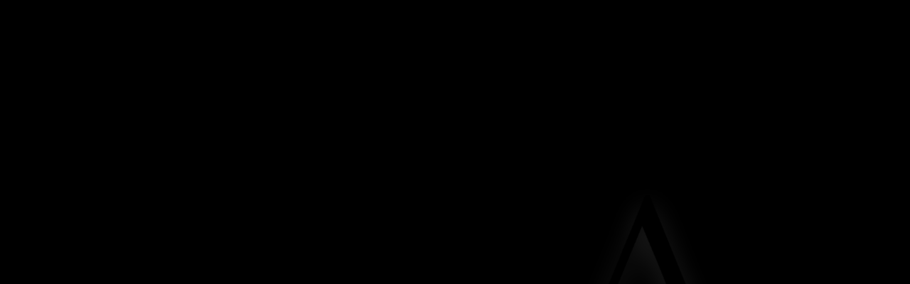

--- FILE ---
content_type: text/html; charset=UTF-8
request_url: https://vida-cp.com/image1/
body_size: 14044
content:
<!doctype html>
<html lang="ja-JP">
<head>
  <meta charset="UTF-8">
  <meta http-equiv="X-UA-Compatible" content="IE=edge,chrome=1">
  <meta http-equiv="imagetoolbar" content="no">
  <meta name="viewport" content="width=device-width,initial-scale=1.0,user-scalable=0">
  <meta name="format-detection" content="telephone=no">
<!--   <link href="https://fonts.googleapis.com/css?family=Cormorant+Infant" rel="stylesheet"> -->
<!--   <link href="https://fonts.google.com/?selection.family=Playfair+Display=swap" rel="stylesheet"> -->
<!--   <link href="https://fonts.googleapis.com/css?family=Noto+Sans+JP&display=swap" rel="stylesheet"> -->
<!--   <link href="https://fonts.googleapis.com/css?family=Montserrat&display=swap" rel="stylesheet"> -->
  <link rel="stylesheet" href="https://vida-cp.com/wp-content/themes/vida/assets/css/fontello.css">
  <link rel="stylesheet" href="https://vida-cp.com/wp-content/themes/vida/assets/css/reset.css">
  <link rel="stylesheet" href="https://vida-cp.com/wp-content/themes/vida/assets/css/common.css">
  <link rel="stylesheet" href="https://vida-cp.com/wp-content/themes/vida/assets/css/content.css">
  <style>
    .s-visual ._tlt,.s-visual ._tlt span,.p-title,.p-company_tlt,.p-work_filter .filter_txt,.p-company_ceo .ceo_name, .c-tlt01 h2 span, .f-menu a, .f-copyright a, .f-copyright p, .s-menu--content ._nav a,.p-work_filter .filter_inner .filter_sortBtn {
      font-family: 'Montserrat', sans-serif !important;
    }
  </style>
  <!--[if lt IE 9]><script src="https://cdnjs.cloudflare.com/ajax/libs/html5shiv/3.7.2/html5shiv.min.js"></script><script src="https://cdnjs.cloudflare.com/ajax/libs/respond.js/1.4.2/respond.min.js"></script><![endif]-->
  <script type="application/json" id="app-router">{}</script>
	  <script type="application/json" id="distortionScreen-urls">
    { 
      "backScreenImgUrls":[ 
          "https://vida-cp.com/wp-content/themes/vida/assets/img/top/intro02.png",
          "https://vida-cp.com/wp-content/themes/vida/assets/img/top/intro02.png",
          "https://vida-cp.com/wp-content/themes/vida/assets/img/top/intro02.png",
          "https://vida-cp.com/wp-content/themes/vida/assets/img/top/intro02.png"
      ],
      "cellImgUrls":[]
    }
  </script>
	  <script src="https://vida-cp.com/wp-content/themes/vida/assets/js/vendors.js"></script>
  <script src="https://vida-cp.com/wp-content/themes/vida/assets/js/translate.js"></script>
	<script src="https://vida-cp.com/wp-content/themes/vida/assets/js/jquery.tiltedpage-scroll.js"></script>
	<script type="text/javascript">
		var loading = sessionStorage.getItem("loading");
		if(loading !== 'true') {
			setTimeout(function() {
				var headID = document.getElementsByTagName("head")[0];         
				var newScript = document.createElement('script');
				newScript.type = 'text/javascript';
				newScript.src = 'https://vida-cp.com/wp-content/themes/vida/assets/js/main.js';
				headID.appendChild(newScript);
			}, 5000);
		} else {
			var headID = document.getElementsByTagName("head")[0]; 
			var newScript = document.createElement('script');
			newScript.type = 'text/javascript';
			newScript.src = 'https://vida-cp.com/wp-content/themes/vida/assets/js/main.js';
			headID.appendChild(newScript);
		}
  </script>
  <script src="https://vida-cp.com/wp-content/themes/vida/assets/js/parallax.js"></script>
  <script type="text/javascript">
    $(document).ready(function(){
			function msieversion() {

				var ua = window.navigator.userAgent;
				var msie = ua.indexOf("MSIE ");

				if (msie > 0 || !!navigator.userAgent.match(/Trident.*rv\:11\./))  // If Internet Explorer, return version number
				{
					setTimeout(function(){
							$(".open-loading").addClass("rm-bg out");
							$("#stage").addClass('rm-bg');
							$('.pointer').find('.pointer__cursor').removeClass('is-active');
							$('.pointer').find('.pointer__cursor').html('');
						}, 5000);
						setTimeout(function(){
							$( ".open-loading" ).fadeOut( "slow", function() {
								// Animation complete.
							});
							$(".s-visual").addClass('is-show').removeClass('is-hide');
							$('.s-visual_inner').addClass('on');
							sessionStorage.setItem("loading", "true");
						}, 7000);
				}
				else  // If another browser, return 0
				{
					var loading = sessionStorage.getItem("loading");
					if(loading !== 'true') {
						setTimeout(function(){
							$(".open-loading").addClass("rm-bg out");
							$("#stage").addClass('rm-bg');
							$('.pointer').find('.pointer__cursor').removeClass('is-active');
							$('.pointer').find('.pointer__cursor').html('');
						}, 5000);
						setTimeout(function(){
							$( ".open-loading" ).fadeOut( "slow", function() {
								// Animation complete.
							});
							$(".s-visual").addClass('is-show').removeClass('is-hide');
							$('.s-visual_inner').addClass('on');
							sessionStorage.setItem("loading", "true");
						}, 7000);
					} else {
						$( ".open-loading" ).hide();
						$("#stage").addClass('rm-bg');
						$(".s-visual").addClass('is-show').removeClass('is-hide');
							$('.s-visual_inner').addClass('on');
					}
				}

				return false;
			}
		 	msieversion();
			
			setTimeout(function(){
				$('.pointer').find('.pointer__cursor').removeClass('is-active');
				$('.pointer').find('.pointer__cursor').html('');
			}, 5000);
      $(".s-translate").tiltedpage_scroll({
        angle: 20
      });
			if( /Android|webOS|iPhone|iPad|iPod|BlackBerry|IEMobile|Opera Mini/i.test(navigator.userAgent) ) {
				$(".s-menu--button").on('click', function() {
					$('html').toggleClass('menu-open');
				});
			} else {
				$(".s-menu--button").mouseenter(function(event) {
					$('html').addClass("menu-open");
				});
				$('.s-menu--content').mouseleave(function(){
					$('html').removeClass("menu-open");
				});
				$(".s-menu--button").on('click', function() {
					$('html').removeClass('menu-open');
				});
			}
    })
	</script>
	<title>image1 | VIDA</title>

		<!-- All in One SEO 4.5.2.1 - aioseo.com -->
		<meta name="robots" content="max-image-preview:large" />
		<link rel="canonical" href="https://vida-cp.com/image1/" />
		<meta name="generator" content="All in One SEO (AIOSEO) 4.5.2.1" />

		<!-- Google tag (gtag.js) -->
<script async src="https://www.googletagmanager.com/gtag/js?id=G-PS0EJ58LTE"></script>
<script>
  window.dataLayer = window.dataLayer || [];
  function gtag(){dataLayer.push(arguments);}
  gtag('js', new Date());

  gtag('config', 'G-PS0EJ58LTE');
</script>
		<meta property="og:locale" content="ja_JP" />
		<meta property="og:site_name" content="株式会社VIDA Corporation" />
		<meta property="og:type" content="article" />
		<meta property="og:title" content="image1 | VIDA" />
		<meta property="og:url" content="https://vida-cp.com/image1/" />
		<meta property="og:image" content="https://vida-cp.com/wp-content/uploads/2020/02/ogp.png" />
		<meta property="og:image:secure_url" content="https://vida-cp.com/wp-content/uploads/2020/02/ogp.png" />
		<meta property="og:image:width" content="1200" />
		<meta property="og:image:height" content="630" />
		<meta property="article:published_time" content="2023-03-02T11:13:05+00:00" />
		<meta property="article:modified_time" content="2023-03-02T11:13:05+00:00" />
		<meta name="twitter:card" content="summary_large_image" />
		<meta name="twitter:title" content="image1 | VIDA" />
		<meta name="twitter:image" content="https://vida-cp.com/wp-content/uploads/2020/02/ogp.png" />
		<script type="application/ld+json" class="aioseo-schema">
			{"@context":"https:\/\/schema.org","@graph":[{"@type":"BreadcrumbList","@id":"https:\/\/vida-cp.com\/image1\/#breadcrumblist","itemListElement":[{"@type":"ListItem","@id":"https:\/\/vida-cp.com\/#listItem","position":1,"name":"\u5bb6","item":"https:\/\/vida-cp.com\/","nextItem":"https:\/\/vida-cp.com\/image1\/#listItem"},{"@type":"ListItem","@id":"https:\/\/vida-cp.com\/image1\/#listItem","position":2,"name":"image1","previousItem":"https:\/\/vida-cp.com\/#listItem"}]},{"@type":"ItemPage","@id":"https:\/\/vida-cp.com\/image1\/#itempage","url":"https:\/\/vida-cp.com\/image1\/","name":"image1 | VIDA","inLanguage":"ja","isPartOf":{"@id":"https:\/\/vida-cp.com\/#website"},"breadcrumb":{"@id":"https:\/\/vida-cp.com\/image1\/#breadcrumblist"},"author":{"@id":"https:\/\/vida-cp.com\/author\/vidatest\/#author"},"creator":{"@id":"https:\/\/vida-cp.com\/author\/vidatest\/#author"},"datePublished":"2023-03-02T11:13:05+09:00","dateModified":"2023-03-02T11:13:05+09:00"},{"@type":"Organization","@id":"https:\/\/vida-cp.com\/#organization","name":"VIDA","url":"https:\/\/vida-cp.com\/"},{"@type":"Person","@id":"https:\/\/vida-cp.com\/author\/vidatest\/#author","url":"https:\/\/vida-cp.com\/author\/vidatest\/","name":"vidatest","image":{"@type":"ImageObject","@id":"https:\/\/vida-cp.com\/image1\/#authorImage","url":"https:\/\/secure.gravatar.com\/avatar\/c82385e1eb8918a4ba548124e4910650?s=96&d=mm&r=g","width":96,"height":96,"caption":"vidatest"}},{"@type":"WebSite","@id":"https:\/\/vida-cp.com\/#website","url":"https:\/\/vida-cp.com\/","name":"VIDA","inLanguage":"ja","publisher":{"@id":"https:\/\/vida-cp.com\/#organization"}}]}
		</script>
		<!-- All in One SEO -->

<link rel="alternate" type="application/rss+xml" title="VIDA &raquo; フィード" href="https://vida-cp.com/feed/" />
<link rel="alternate" type="application/rss+xml" title="VIDA &raquo; コメントフィード" href="https://vida-cp.com/comments/feed/" />
<link rel="alternate" type="application/rss+xml" title="VIDA &raquo; image1 のコメントのフィード" href="https://vida-cp.com/feed/?attachment_id=689" />
<script type="text/javascript">
/* <![CDATA[ */
window._wpemojiSettings = {"baseUrl":"https:\/\/s.w.org\/images\/core\/emoji\/14.0.0\/72x72\/","ext":".png","svgUrl":"https:\/\/s.w.org\/images\/core\/emoji\/14.0.0\/svg\/","svgExt":".svg","source":{"concatemoji":"https:\/\/vida-cp.com\/wp-includes\/js\/wp-emoji-release.min.js?ver=6.4.7"}};
/*! This file is auto-generated */
!function(i,n){var o,s,e;function c(e){try{var t={supportTests:e,timestamp:(new Date).valueOf()};sessionStorage.setItem(o,JSON.stringify(t))}catch(e){}}function p(e,t,n){e.clearRect(0,0,e.canvas.width,e.canvas.height),e.fillText(t,0,0);var t=new Uint32Array(e.getImageData(0,0,e.canvas.width,e.canvas.height).data),r=(e.clearRect(0,0,e.canvas.width,e.canvas.height),e.fillText(n,0,0),new Uint32Array(e.getImageData(0,0,e.canvas.width,e.canvas.height).data));return t.every(function(e,t){return e===r[t]})}function u(e,t,n){switch(t){case"flag":return n(e,"\ud83c\udff3\ufe0f\u200d\u26a7\ufe0f","\ud83c\udff3\ufe0f\u200b\u26a7\ufe0f")?!1:!n(e,"\ud83c\uddfa\ud83c\uddf3","\ud83c\uddfa\u200b\ud83c\uddf3")&&!n(e,"\ud83c\udff4\udb40\udc67\udb40\udc62\udb40\udc65\udb40\udc6e\udb40\udc67\udb40\udc7f","\ud83c\udff4\u200b\udb40\udc67\u200b\udb40\udc62\u200b\udb40\udc65\u200b\udb40\udc6e\u200b\udb40\udc67\u200b\udb40\udc7f");case"emoji":return!n(e,"\ud83e\udef1\ud83c\udffb\u200d\ud83e\udef2\ud83c\udfff","\ud83e\udef1\ud83c\udffb\u200b\ud83e\udef2\ud83c\udfff")}return!1}function f(e,t,n){var r="undefined"!=typeof WorkerGlobalScope&&self instanceof WorkerGlobalScope?new OffscreenCanvas(300,150):i.createElement("canvas"),a=r.getContext("2d",{willReadFrequently:!0}),o=(a.textBaseline="top",a.font="600 32px Arial",{});return e.forEach(function(e){o[e]=t(a,e,n)}),o}function t(e){var t=i.createElement("script");t.src=e,t.defer=!0,i.head.appendChild(t)}"undefined"!=typeof Promise&&(o="wpEmojiSettingsSupports",s=["flag","emoji"],n.supports={everything:!0,everythingExceptFlag:!0},e=new Promise(function(e){i.addEventListener("DOMContentLoaded",e,{once:!0})}),new Promise(function(t){var n=function(){try{var e=JSON.parse(sessionStorage.getItem(o));if("object"==typeof e&&"number"==typeof e.timestamp&&(new Date).valueOf()<e.timestamp+604800&&"object"==typeof e.supportTests)return e.supportTests}catch(e){}return null}();if(!n){if("undefined"!=typeof Worker&&"undefined"!=typeof OffscreenCanvas&&"undefined"!=typeof URL&&URL.createObjectURL&&"undefined"!=typeof Blob)try{var e="postMessage("+f.toString()+"("+[JSON.stringify(s),u.toString(),p.toString()].join(",")+"));",r=new Blob([e],{type:"text/javascript"}),a=new Worker(URL.createObjectURL(r),{name:"wpTestEmojiSupports"});return void(a.onmessage=function(e){c(n=e.data),a.terminate(),t(n)})}catch(e){}c(n=f(s,u,p))}t(n)}).then(function(e){for(var t in e)n.supports[t]=e[t],n.supports.everything=n.supports.everything&&n.supports[t],"flag"!==t&&(n.supports.everythingExceptFlag=n.supports.everythingExceptFlag&&n.supports[t]);n.supports.everythingExceptFlag=n.supports.everythingExceptFlag&&!n.supports.flag,n.DOMReady=!1,n.readyCallback=function(){n.DOMReady=!0}}).then(function(){return e}).then(function(){var e;n.supports.everything||(n.readyCallback(),(e=n.source||{}).concatemoji?t(e.concatemoji):e.wpemoji&&e.twemoji&&(t(e.twemoji),t(e.wpemoji)))}))}((window,document),window._wpemojiSettings);
/* ]]> */
</script>
<style id='wp-emoji-styles-inline-css' type='text/css'>

	img.wp-smiley, img.emoji {
		display: inline !important;
		border: none !important;
		box-shadow: none !important;
		height: 1em !important;
		width: 1em !important;
		margin: 0 0.07em !important;
		vertical-align: -0.1em !important;
		background: none !important;
		padding: 0 !important;
	}
</style>
<link rel='stylesheet' id='wp-block-library-css' href='https://vida-cp.com/wp-includes/css/dist/block-library/style.min.css?ver=6.4.7' type='text/css' media='all' />
<style id='classic-theme-styles-inline-css' type='text/css'>
/*! This file is auto-generated */
.wp-block-button__link{color:#fff;background-color:#32373c;border-radius:9999px;box-shadow:none;text-decoration:none;padding:calc(.667em + 2px) calc(1.333em + 2px);font-size:1.125em}.wp-block-file__button{background:#32373c;color:#fff;text-decoration:none}
</style>
<style id='global-styles-inline-css' type='text/css'>
body{--wp--preset--color--black: #000000;--wp--preset--color--cyan-bluish-gray: #abb8c3;--wp--preset--color--white: #ffffff;--wp--preset--color--pale-pink: #f78da7;--wp--preset--color--vivid-red: #cf2e2e;--wp--preset--color--luminous-vivid-orange: #ff6900;--wp--preset--color--luminous-vivid-amber: #fcb900;--wp--preset--color--light-green-cyan: #7bdcb5;--wp--preset--color--vivid-green-cyan: #00d084;--wp--preset--color--pale-cyan-blue: #8ed1fc;--wp--preset--color--vivid-cyan-blue: #0693e3;--wp--preset--color--vivid-purple: #9b51e0;--wp--preset--gradient--vivid-cyan-blue-to-vivid-purple: linear-gradient(135deg,rgba(6,147,227,1) 0%,rgb(155,81,224) 100%);--wp--preset--gradient--light-green-cyan-to-vivid-green-cyan: linear-gradient(135deg,rgb(122,220,180) 0%,rgb(0,208,130) 100%);--wp--preset--gradient--luminous-vivid-amber-to-luminous-vivid-orange: linear-gradient(135deg,rgba(252,185,0,1) 0%,rgba(255,105,0,1) 100%);--wp--preset--gradient--luminous-vivid-orange-to-vivid-red: linear-gradient(135deg,rgba(255,105,0,1) 0%,rgb(207,46,46) 100%);--wp--preset--gradient--very-light-gray-to-cyan-bluish-gray: linear-gradient(135deg,rgb(238,238,238) 0%,rgb(169,184,195) 100%);--wp--preset--gradient--cool-to-warm-spectrum: linear-gradient(135deg,rgb(74,234,220) 0%,rgb(151,120,209) 20%,rgb(207,42,186) 40%,rgb(238,44,130) 60%,rgb(251,105,98) 80%,rgb(254,248,76) 100%);--wp--preset--gradient--blush-light-purple: linear-gradient(135deg,rgb(255,206,236) 0%,rgb(152,150,240) 100%);--wp--preset--gradient--blush-bordeaux: linear-gradient(135deg,rgb(254,205,165) 0%,rgb(254,45,45) 50%,rgb(107,0,62) 100%);--wp--preset--gradient--luminous-dusk: linear-gradient(135deg,rgb(255,203,112) 0%,rgb(199,81,192) 50%,rgb(65,88,208) 100%);--wp--preset--gradient--pale-ocean: linear-gradient(135deg,rgb(255,245,203) 0%,rgb(182,227,212) 50%,rgb(51,167,181) 100%);--wp--preset--gradient--electric-grass: linear-gradient(135deg,rgb(202,248,128) 0%,rgb(113,206,126) 100%);--wp--preset--gradient--midnight: linear-gradient(135deg,rgb(2,3,129) 0%,rgb(40,116,252) 100%);--wp--preset--font-size--small: 13px;--wp--preset--font-size--medium: 20px;--wp--preset--font-size--large: 36px;--wp--preset--font-size--x-large: 42px;--wp--preset--spacing--20: 0.44rem;--wp--preset--spacing--30: 0.67rem;--wp--preset--spacing--40: 1rem;--wp--preset--spacing--50: 1.5rem;--wp--preset--spacing--60: 2.25rem;--wp--preset--spacing--70: 3.38rem;--wp--preset--spacing--80: 5.06rem;--wp--preset--shadow--natural: 6px 6px 9px rgba(0, 0, 0, 0.2);--wp--preset--shadow--deep: 12px 12px 50px rgba(0, 0, 0, 0.4);--wp--preset--shadow--sharp: 6px 6px 0px rgba(0, 0, 0, 0.2);--wp--preset--shadow--outlined: 6px 6px 0px -3px rgba(255, 255, 255, 1), 6px 6px rgba(0, 0, 0, 1);--wp--preset--shadow--crisp: 6px 6px 0px rgba(0, 0, 0, 1);}:where(.is-layout-flex){gap: 0.5em;}:where(.is-layout-grid){gap: 0.5em;}body .is-layout-flow > .alignleft{float: left;margin-inline-start: 0;margin-inline-end: 2em;}body .is-layout-flow > .alignright{float: right;margin-inline-start: 2em;margin-inline-end: 0;}body .is-layout-flow > .aligncenter{margin-left: auto !important;margin-right: auto !important;}body .is-layout-constrained > .alignleft{float: left;margin-inline-start: 0;margin-inline-end: 2em;}body .is-layout-constrained > .alignright{float: right;margin-inline-start: 2em;margin-inline-end: 0;}body .is-layout-constrained > .aligncenter{margin-left: auto !important;margin-right: auto !important;}body .is-layout-constrained > :where(:not(.alignleft):not(.alignright):not(.alignfull)){max-width: var(--wp--style--global--content-size);margin-left: auto !important;margin-right: auto !important;}body .is-layout-constrained > .alignwide{max-width: var(--wp--style--global--wide-size);}body .is-layout-flex{display: flex;}body .is-layout-flex{flex-wrap: wrap;align-items: center;}body .is-layout-flex > *{margin: 0;}body .is-layout-grid{display: grid;}body .is-layout-grid > *{margin: 0;}:where(.wp-block-columns.is-layout-flex){gap: 2em;}:where(.wp-block-columns.is-layout-grid){gap: 2em;}:where(.wp-block-post-template.is-layout-flex){gap: 1.25em;}:where(.wp-block-post-template.is-layout-grid){gap: 1.25em;}.has-black-color{color: var(--wp--preset--color--black) !important;}.has-cyan-bluish-gray-color{color: var(--wp--preset--color--cyan-bluish-gray) !important;}.has-white-color{color: var(--wp--preset--color--white) !important;}.has-pale-pink-color{color: var(--wp--preset--color--pale-pink) !important;}.has-vivid-red-color{color: var(--wp--preset--color--vivid-red) !important;}.has-luminous-vivid-orange-color{color: var(--wp--preset--color--luminous-vivid-orange) !important;}.has-luminous-vivid-amber-color{color: var(--wp--preset--color--luminous-vivid-amber) !important;}.has-light-green-cyan-color{color: var(--wp--preset--color--light-green-cyan) !important;}.has-vivid-green-cyan-color{color: var(--wp--preset--color--vivid-green-cyan) !important;}.has-pale-cyan-blue-color{color: var(--wp--preset--color--pale-cyan-blue) !important;}.has-vivid-cyan-blue-color{color: var(--wp--preset--color--vivid-cyan-blue) !important;}.has-vivid-purple-color{color: var(--wp--preset--color--vivid-purple) !important;}.has-black-background-color{background-color: var(--wp--preset--color--black) !important;}.has-cyan-bluish-gray-background-color{background-color: var(--wp--preset--color--cyan-bluish-gray) !important;}.has-white-background-color{background-color: var(--wp--preset--color--white) !important;}.has-pale-pink-background-color{background-color: var(--wp--preset--color--pale-pink) !important;}.has-vivid-red-background-color{background-color: var(--wp--preset--color--vivid-red) !important;}.has-luminous-vivid-orange-background-color{background-color: var(--wp--preset--color--luminous-vivid-orange) !important;}.has-luminous-vivid-amber-background-color{background-color: var(--wp--preset--color--luminous-vivid-amber) !important;}.has-light-green-cyan-background-color{background-color: var(--wp--preset--color--light-green-cyan) !important;}.has-vivid-green-cyan-background-color{background-color: var(--wp--preset--color--vivid-green-cyan) !important;}.has-pale-cyan-blue-background-color{background-color: var(--wp--preset--color--pale-cyan-blue) !important;}.has-vivid-cyan-blue-background-color{background-color: var(--wp--preset--color--vivid-cyan-blue) !important;}.has-vivid-purple-background-color{background-color: var(--wp--preset--color--vivid-purple) !important;}.has-black-border-color{border-color: var(--wp--preset--color--black) !important;}.has-cyan-bluish-gray-border-color{border-color: var(--wp--preset--color--cyan-bluish-gray) !important;}.has-white-border-color{border-color: var(--wp--preset--color--white) !important;}.has-pale-pink-border-color{border-color: var(--wp--preset--color--pale-pink) !important;}.has-vivid-red-border-color{border-color: var(--wp--preset--color--vivid-red) !important;}.has-luminous-vivid-orange-border-color{border-color: var(--wp--preset--color--luminous-vivid-orange) !important;}.has-luminous-vivid-amber-border-color{border-color: var(--wp--preset--color--luminous-vivid-amber) !important;}.has-light-green-cyan-border-color{border-color: var(--wp--preset--color--light-green-cyan) !important;}.has-vivid-green-cyan-border-color{border-color: var(--wp--preset--color--vivid-green-cyan) !important;}.has-pale-cyan-blue-border-color{border-color: var(--wp--preset--color--pale-cyan-blue) !important;}.has-vivid-cyan-blue-border-color{border-color: var(--wp--preset--color--vivid-cyan-blue) !important;}.has-vivid-purple-border-color{border-color: var(--wp--preset--color--vivid-purple) !important;}.has-vivid-cyan-blue-to-vivid-purple-gradient-background{background: var(--wp--preset--gradient--vivid-cyan-blue-to-vivid-purple) !important;}.has-light-green-cyan-to-vivid-green-cyan-gradient-background{background: var(--wp--preset--gradient--light-green-cyan-to-vivid-green-cyan) !important;}.has-luminous-vivid-amber-to-luminous-vivid-orange-gradient-background{background: var(--wp--preset--gradient--luminous-vivid-amber-to-luminous-vivid-orange) !important;}.has-luminous-vivid-orange-to-vivid-red-gradient-background{background: var(--wp--preset--gradient--luminous-vivid-orange-to-vivid-red) !important;}.has-very-light-gray-to-cyan-bluish-gray-gradient-background{background: var(--wp--preset--gradient--very-light-gray-to-cyan-bluish-gray) !important;}.has-cool-to-warm-spectrum-gradient-background{background: var(--wp--preset--gradient--cool-to-warm-spectrum) !important;}.has-blush-light-purple-gradient-background{background: var(--wp--preset--gradient--blush-light-purple) !important;}.has-blush-bordeaux-gradient-background{background: var(--wp--preset--gradient--blush-bordeaux) !important;}.has-luminous-dusk-gradient-background{background: var(--wp--preset--gradient--luminous-dusk) !important;}.has-pale-ocean-gradient-background{background: var(--wp--preset--gradient--pale-ocean) !important;}.has-electric-grass-gradient-background{background: var(--wp--preset--gradient--electric-grass) !important;}.has-midnight-gradient-background{background: var(--wp--preset--gradient--midnight) !important;}.has-small-font-size{font-size: var(--wp--preset--font-size--small) !important;}.has-medium-font-size{font-size: var(--wp--preset--font-size--medium) !important;}.has-large-font-size{font-size: var(--wp--preset--font-size--large) !important;}.has-x-large-font-size{font-size: var(--wp--preset--font-size--x-large) !important;}
.wp-block-navigation a:where(:not(.wp-element-button)){color: inherit;}
:where(.wp-block-post-template.is-layout-flex){gap: 1.25em;}:where(.wp-block-post-template.is-layout-grid){gap: 1.25em;}
:where(.wp-block-columns.is-layout-flex){gap: 2em;}:where(.wp-block-columns.is-layout-grid){gap: 2em;}
.wp-block-pullquote{font-size: 1.5em;line-height: 1.6;}
</style>
<script type="text/javascript" src="https://vida-cp.com/wp-includes/js/jquery/jquery.min.js?ver=3.7.1" id="jquery-core-js"></script>
<script type="text/javascript" src="https://vida-cp.com/wp-includes/js/jquery/jquery-migrate.min.js?ver=3.4.1" id="jquery-migrate-js"></script>
<script type="text/javascript" id="my_loadmore-js-extra">
/* <![CDATA[ */
var misha_loadmore_params = {"ajaxurl":"https:\/\/vida-cp.com\/wp-admin\/admin-ajax.php","posts":"{\"page\":0,\"pagename\":\"image1\",\"error\":\"\",\"m\":\"\",\"p\":689,\"post_parent\":\"\",\"subpost\":\"\",\"subpost_id\":\"\",\"attachment\":\"\",\"attachment_id\":689,\"name\":\"image1\",\"page_id\":0,\"second\":\"\",\"minute\":\"\",\"hour\":\"\",\"day\":0,\"monthnum\":0,\"year\":0,\"w\":0,\"category_name\":\"\",\"tag\":\"\",\"cat\":\"\",\"tag_id\":\"\",\"author\":\"\",\"author_name\":\"\",\"feed\":\"\",\"tb\":\"\",\"paged\":0,\"meta_key\":\"\",\"meta_value\":\"\",\"preview\":\"\",\"s\":\"\",\"sentence\":\"\",\"title\":\"\",\"fields\":\"\",\"menu_order\":\"\",\"embed\":\"\",\"category__in\":[],\"category__not_in\":[],\"category__and\":[],\"post__in\":[],\"post__not_in\":[],\"post_name__in\":[],\"tag__in\":[],\"tag__not_in\":[],\"tag__and\":[],\"tag_slug__in\":[],\"tag_slug__and\":[],\"post_parent__in\":[],\"post_parent__not_in\":[],\"author__in\":[],\"author__not_in\":[],\"search_columns\":[],\"ignore_sticky_posts\":false,\"suppress_filters\":false,\"cache_results\":true,\"update_post_term_cache\":true,\"update_menu_item_cache\":false,\"lazy_load_term_meta\":true,\"update_post_meta_cache\":true,\"post_type\":\"attachment\",\"posts_per_page\":9,\"nopaging\":false,\"comments_per_page\":\"50\",\"no_found_rows\":false,\"order\":\"DESC\"}","current_page":"1","max_page":"0"};
/* ]]> */
</script>
<script type="text/javascript" src="https://vida-cp.com/wp-content/themes/vida/assets/js/loadmore.js?ver=6.4.7" id="my_loadmore-js"></script>
<link rel="https://api.w.org/" href="https://vida-cp.com/wp-json/" /><link rel="alternate" type="application/json" href="https://vida-cp.com/wp-json/wp/v2/media/689" /><link rel="EditURI" type="application/rsd+xml" title="RSD" href="https://vida-cp.com/xmlrpc.php?rsd" />
<meta name="generator" content="WordPress 6.4.7" />
<link rel='shortlink' href='https://vida-cp.com/?p=689' />
<link rel="alternate" type="application/json+oembed" href="https://vida-cp.com/wp-json/oembed/1.0/embed?url=https%3A%2F%2Fvida-cp.com%2Fimage1%2F" />
<link rel="alternate" type="text/xml+oembed" href="https://vida-cp.com/wp-json/oembed/1.0/embed?url=https%3A%2F%2Fvida-cp.com%2Fimage1%2F&#038;format=xml" />
<link rel="icon" href="https://vida-cp.com/wp-content/uploads/2020/02/cropped-favicon-1-32x32.png" sizes="32x32" />
<link rel="icon" href="https://vida-cp.com/wp-content/uploads/2020/02/cropped-favicon-1-192x192.png" sizes="192x192" />
<link rel="apple-touch-icon" href="https://vida-cp.com/wp-content/uploads/2020/02/cropped-favicon-1-180x180.png" />
<meta name="msapplication-TileImage" content="https://vida-cp.com/wp-content/uploads/2020/02/cropped-favicon-1-270x270.png" />
</head>

<body data-rsssl=1>
	<script type="text/javascript">
		$(document).ready(function(){
			var i,j,translate_api,s_htmlJa,pageId_old,pageId_new,list_Jacontent,list_Encontent,check_click,check_language,get_list_Jacontent,get_list_Encontent;
			pageId_old = "";
			translate_api = document.getElementsByClassName("translate-api");
			list_Jacontent = new Array();
			list_Encontent = new Array();
			check_click = 0;
			check_language = sessionStorage.getItem("check_language");

			var checkContact = function(){
				if(window.location.pathname.replaceAll('/', '') == "contact"){
					if(sessionStorage.getItem('check_language') == "en"){
						console.log(1);
			            $('.c-form--ja').hide();
						$('.c-form--en').show();
					}else{
						console.log(2);
						$('.c-form--ja').show();
						$('.c-form--en').hide();
					}
				}
			}

			$( "#translate_en" ).click(function() {
				$(".translate-fixed01").html( "Design business and create HAPPY for each customer");
				pageId_new = $(".page-content").attr('id');
				if(sessionStorage.list_Encontent){
					console.log("Data from sessionStorage !")
					get_list_Encontent = JSON.parse(sessionStorage.getItem("list_Encontent"));
					for(j = 0; j < translate_api.length; j++) {
	              		translate_api[j].innerHTML = get_list_Encontent[j];
	              	}
	              	sessionStorage.setItem("check_language","en");
	              	checkContact();
				}else{
					console.log("Data from Google Translate !")
					if(pageId_new == "works" && list_Encontent.length > 0 && translate_api.length != list_Encontent.length && check_click > 0) {
						for(j = 0; j < list_Encontent.length; j++) {
			              	translate_api[j].innerHTML = list_Jacontent[j];
			            }
			            list_Jacontent = new Array();
						list_Encontent = new Array();
			            setTimeout(function(){
			            	for (i = 0; i < translate_api.length ;i++) {
								s_htmlJa = translate_api[i].innerHTML;
							  	list_Jacontent.push(s_htmlJa);
							}
							$.ajax({
					            type: "POST",
					            url: "https://vida-cp.com/wp-content/themes/vida/translateApi.php",
					            data: {
					              	list_Jacontent: list_Jacontent,
					            },
					            success: function (data) {
					              	list_Encontent = data.split('|');
					              	for(j = 0; j < translate_api.length; j++) {
					              		translate_api[j].innerHTML = list_Encontent[j];
					              	}
					              	pageId_old = pageId_new;
					              	window.sessionStorage.setItem("list_Encontent", JSON.stringify(list_Encontent));
					              	window.sessionStorage.setItem("list_Jacontent", JSON.stringify(list_Jacontent));
					            }
					        })
			            }, 5000);
					}else{
						if(pageId_new == "works") {
							check_click++;
						}else{
							check_click = 0;
						}
						list_Jacontent = new Array();
						list_Encontent = new Array();
						for (i = 0; i < translate_api.length ;i++) {
							s_htmlJa = translate_api[i].innerHTML;
						  	list_Jacontent.push(s_htmlJa);
						}
						$.ajax({
				            type: "POST",
				            url: "https://vida-cp.com/wp-content/themes/vida/translateApi.php",
				            data: {
				              	list_Jacontent: list_Jacontent,
				            },
				            success: function (data) {
				              	list_Encontent = data.split('|');
				              	for(j = 0; j < translate_api.length; j++) {
				              		translate_api[j].innerHTML = list_Encontent[j];
				              	}
				              	pageId_old = pageId_new;
				              	window.sessionStorage.setItem("list_Encontent", JSON.stringify(list_Encontent));
					            window.sessionStorage.setItem("list_Jacontent", JSON.stringify(list_Jacontent));
				            }
				        })
					}
					sessionStorage.setItem("check_language","en");
				}
			});
			$( "#translate_ja" ).click(function() {
				$(".translate-fixed01").html( "ビジネスをデザインし、お客様一人一人のHAPPYを創造する");
				sessionStorage.setItem("check_language","ja");
				console.log("Data from sessionStorage !");
				get_list_Jacontent = JSON.parse(sessionStorage.getItem("list_Jacontent"));
				for(j = 0; j < translate_api.length; j++) {
	              	translate_api[j].innerHTML = get_list_Jacontent[j];
	            }

	            
	            checkContact();
	           
			});
		})
	</script>
	<div class="body-wrap">
	<noscript>
		<div id="noscript_message">Your browser either doesn't support Javascript or you have it turned off. Please enable JavaScript to view this content.</div>
	</noscript>
	<div class="pointer">
		<div class="pointer__cursor"></div>
	</div>
	<div id="stage" class="covered black stage-bg"></div>
	<div id="wrapper">
		<header>
			<div class="s-header_inner">
				<div class="s-translate">
					<div class="s-translate--main">
						<button id="translate_ja">Ja</button>/
						<button id="translate_en">En</button>
					</div>
				</div>
				<div class="s-facebook--button">
					<a href="https://www.facebook.com/permalink.php?story_fbid=2728153523924035&id=502178973188179" target="_blank">
						<img src="https://vida-cp.com/wp-content/themes/vida/assets/img/f_logo.png" alt="">
					</a>
				</div>
				<div class="s-menu">
					<div class="s-menu--button">
						<span class="_bar">
							<span class="_bar-line"></span>
							<span class="_bar-line"></span>
							<span class="_bar-line"></span>
						</span>
					</div>
					<div class="s-menu--content">
						<div class="_bg"></div>
						<div class="_nav">
							<ul>
																			<li class="itemsCurrent  "><a href="https://vida-cp.com/">Top</a></li>
																													<li class="itemsCurrent  "><a href="https://vida-cp.com/business/">Space Creative Business</a></li>
																													<li class="itemsCurrent  "><a href="https://vida-cp.com/development-business/">Development Business</a></li>
																													<li class="itemsCurrent  "><a href="https://vida-cp.com/projects/">Projects</a></li>
																													<li class="itemsCurrent  "><a href="https://vida-cp.com/works/">Works</a></li>
																													<li class="itemsCurrent  "><a href="https://vida-cp.com/company/">Company</a></li>
																													<li class="itemsCurrent  "><a href="https://vida-cp.com/news/">News</a></li>
																													<li class="itemsCurrent  "><a href="https://vida-cp.com/contact/">Contact</a></li>
																									</ul>
						</div>
					</div>
				</div>
			</div>
		</header>
		<style>

			.text {
				font-size: 300px;
				color: white;
				display: flex;
			}
			.text span {
				display: flex;
				justify-content: center;
				align-items: center;
				position: relative;
				will-change: transform;
				opacity: 0;
				-webkit-animation: diffuseShadow 2s 2 ease-in;
								animation: diffuseShadow 2s 2 ease-in;
			}

			.text span:nth-child(1) {
				-webkit-animation-delay: 1s;
								animation-delay: 1s;
			}

			.text span:nth-child(2) {
				-webkit-animation-delay: 1.2s;
								animation-delay: 1.2s;
			}

			.text span:nth-child(3) {
				-webkit-animation-delay: 1.4s;
								animation-delay: 1.4s;
			}

			.text span:nth-child(4) {
				-webkit-animation-delay: 1.6s;
								animation-delay: 1.6s;
			}

			@-webkit-keyframes diffuseShadow {
				0%,10% {
					filter: drop-shadow(0 0 0  rgba(255, 255, 255, .2));
					-webkit-transform: translate3d(50px, 0, 0);
									transform: translate3d(50px, 0, 0);
									opacity: 1;
				}
				50% {
					filter: drop-shadow(0 40px 60px rgba(0, 0, 0, 0.8));
					opacity: 1;
				}
				70%,100% {
					filter: drop-shadow(0 0 0 rgba(255, 255, 255, .2));
					-webkit-transform: translate3d(0, 0, 0);
									transform: translate3d(0, 0, 0);
					opacity: 0;
				}
			}

			@keyframes diffuseShadow {
				0%,10% {
					filter: drop-shadow(0 0 0  rgba(255, 255, 255, .2));
					-webkit-transform: translate3d(50px, 0, 0);
									transform: translate3d(50px, 0, 0);
									opacity: 1;
				}
				50% {
					filter: drop-shadow(0 40px 60px rgba(255, 255, 255, 0.8));
					opacity: 1;
				}
				70%,100% {
					filter: drop-shadow(0 0 0 rgba(255, 255, 255, .2));
					-webkit-transform: translate3d(0, 0, 0);
									transform: translate3d(0, 0, 0);
									opacity: 0;
				}
			}
		</style>
		<div class="open-loading">
			<div class="on">
				<div class="logo">
					<div class="text">
						<span class="letter"><img src="https://vida-cp.com/wp-content/themes/vida/assets/img/logo_v_b.png" alt="" height="150"></span>
						<span class="letter"><img src="https://vida-cp.com/wp-content/themes/vida/assets/img/logo_i_b.png" alt="" height="150"></span>
						<span class="letter"><img src="https://vida-cp.com/wp-content/themes/vida/assets/img/logo_d_b.png" alt="" height="150"></span>
						<span class="letter"><img src="https://vida-cp.com/wp-content/themes/vida/assets/img/logo_a_b.png" alt="" height="150"></span>
					</div>
				</div>
			</div>
		</div>
		<div id="contents">  <div id="news" class="page-content page-sub">
    <div class="container">
      <h1 class="p-title">
        News
        <span>お知らせ</span>
      </h1>
      <div id="breadcrumb">
       <div id="breadcrumb">
          				<span property="itemListElement" typeof="ListItem">
		            <a property="item" typeof="WebPage" title="Go to VIDA." href="https://vida-cp.com" class="home">
		              <span property="name">HOME</span>
		            </a>
		            <meta property="position" content="1">
		         </span>/
		        <span property="itemListElement" typeof="ListItem">
		            <a property="item" typeof="WebPage" title="Go to VIDA." href="https://vida-cp.com/news" class="home">
		              <span property="name">News</span>
		            </a>
		            <meta property="position" content="1">
		        </span>/
		         <span property="itemListElement" typeof="ListItem">
		            <a property="item" typeof="WebPage" title="Go to VIDA." href="" class="home">
		              <span property="name" class="translate-api"></span>
		            </a>
		            <meta property="position" content="1">
		        </span>/
		        <span class="post post-page current-item translate-api">image1</span>
			      </div>
      </div>
      <div class="p-news wrap-content">
        <div class="s-news _mb200 active">
          <style>
            .s-news {
              position: relative;
            }
            .s-news ._bg:after {
              content: "";
              background: rgba(125, 125, 125, 0.6);
              width: 200%;
              height: 90%;
              top: 5%;
              left: -50%;
              position: absolute;
              -webkit-transform: rotate(175deg);
              transform: rotate(175deg);
            }
            .s-news ._bg:after {
              height: 410px;
            }
            .s-news ._bg {
              position: absolute;
              width: 0%;
              height: 100%;
              right: -200%;
              pointer-events: none;
              top: 0;
              -webkit-transition: all 1.2s;
              transition: all 1.2s;
            }
            .s-news.active ._bg {
              width: 100%;
              right: 0;
            }
            ._news-detail {
              color: #000;
      			  width: 80%;
      			  margin: 0 auto;
            }
    			  @media only screen and (max-width: 768px){
      				._news-detail {
      					width: 100%;
      				}
    			  }
            ._news-detail h2 {
              font-size: 2.4rem;
              margin-bottom: 30px;
            }
            ._news-detail .date {
              margin-bottom: 20px;
            }
            ._news-detail .entry {
              font-size: 1.8rem
            }
            ._news-detail .entry a {
              font-size: 1.8rem;
              color: #333;
              text-decoration: underline;
            }
          </style>
          <div class="container">
                          <div class="_news-detail">
                <div class="c-box_wht">
    							<h2 class="translate-api">image1</h2>
                  <p class="date">2023-03-02</p>
                  <div class="entry translate-api">
                    <p class="attachment"><a href='https://vida-cp.com/wp-content/uploads/2023/03/image1.png'><img fetchpriority="high" decoding="async" width="300" height="199" src="https://vida-cp.com/wp-content/uploads/2023/03/image1-300x199.png" class="attachment-medium size-medium" alt="" srcset="https://vida-cp.com/wp-content/uploads/2023/03/image1-300x199.png 300w, https://vida-cp.com/wp-content/uploads/2023/03/image1.png 560w" sizes="(max-width: 300px) 100vw, 300px" /></a></p>
                  </div>
                </div>
  						</div>
                        <ul class="pre-next">
                          </ul>
          </div>
        </div>
      </div>
    </div>
  </div>
  <script>
    if (window.performance) {
      // console.info("window.performance works fine on this browser");
    }
    if (performance.navigation.type == 1) {
      document.getElementById("news").setAttribute("id", "biography");
    } else {
      document.getElementById("news").setAttribute("id", "biography");
    }
  </script>
	</div>
	<footer class="s-footer _pdb100">
		<div class="container">
			<div class="s-footer_inner">
				<div class="f-menu  _mb50">
					<ul>
															<li class="itemsCurrent  "><a href="https://vida-cp.com/">Top</a></li>
																							<li class="itemsCurrent  "><a href="https://vida-cp.com/business/">Space Creative Business</a></li>
																							<li class="itemsCurrent  "><a href="https://vida-cp.com/development-business/">Development Business</a></li>
																							<li class="itemsCurrent  "><a href="https://vida-cp.com/projects/">Projects</a></li>
																							<li class="itemsCurrent  "><a href="https://vida-cp.com/news/">News</a></li>
																							<li class="itemsCurrent  "><a href="https://vida-cp.com/works/">Works</a></li>
																							<li class="itemsCurrent  "><a href="https://vida-cp.com/company/">Company</a></li>
																			</ul>
				</div>
				<div class="f-copyright">
					<a href="https://vida-cp.com/privacy">Privacy policy</a>
					<a href="https://vida-cp.com/contact">Contact</a>
					<p>Copyright © 株式会社VIDA Corporation. All Rights Reserved.</p>
				</div>
			</div>
		</div>
	</footer>
	<div id="toTop">
		<span></span>
		Top
	</div>
</div>
<script type="text/javascript">
	var $circle = $('.pointer');

	function moveCircle(e) {
		TweenLite.to($circle, 0.3, {
			x: e.clientX,
			y: e.clientY
		});
	}

	function hoverFunc(e) {
		$circle.find('.pointer__cursor').addClass('is-active');
		$circle.find('.pointer__cursor').html('<span class="txt">View more</span><span class="spin"></span>');
	}

	function openFunc(e) {
		$circle.find('.pointer__cursor').addClass('is-active');
		$circle.find('.pointer__cursor').html('<span class="txt">Open menu</span><span class="spin"></span>');
	}
	function closeMenuFunc(e) {
		$circle.find('.pointer__cursor').addClass('is-active');
		$circle.find('.pointer__cursor').html('<span class="txt">Close menu</span><span class="spin"></span>');
	}
	function closeButtonFunc(e) {
		$circle.find('.pointer__cursor').addClass('is-active');
		$circle.find('.pointer__cursor').html('<span class="txt">Close</span><span class="spin"></span>');
	}
	function prevFunc(e) {
		$circle.find('.pointer__cursor').addClass('is-active');
		$circle.find('.pointer__cursor').html('<span class="txt">Previous</span><span class="spin"></span>');
	}
	function nextFunc(e) {
		$circle.find('.pointer__cursor').addClass('is-active');
		$circle.find('.pointer__cursor').html('<span class="txt">Next</span><span class="spin"></span>');
	}
	function unhoverFunc(e) {
		$circle.find('.pointer__cursor').removeClass('is-active');
		$circle.find('.pointer__cursor').html('');
	}
	$( document ).ready(function() {

		$('._nav li a').on('click', function() {
			$('html').toggleClass('menu-open');
		});
		$("#toTop").on('click', function () {
		   //1 second of animation time
		   //html works for FFX but not Chrome
		   //body works for Chrome but not FFX
		   //This strange selector seems to work universally
		   $("html, body").animate({scrollTop: 0}, 1000);
		});
		if( /Android|webOS|iPhone|iPad|iPod|BlackBerry|IEMobile|Opera Mini/i.test(navigator.userAgent) ) {
		} else {
			$(window).on('mousemove', moveCircle);
			function random(min, max){
				return (Math.random() * (max - min)) + min;
			}
			$(".filterCatList").on('mouseover', '.filterCat', function( event ) {
				hoverFunc();
			}).on('mouseleave', '.filterCat ', function( event ) {
				unhoverFunc();
			});

			$(document).on('mouseover', 'a', function( event ) {
				hoverFunc();
			}).on('mouseleave', 'a', function( event ) {
				unhoverFunc();
			});

			$(".s-work ._slide-items, .filterCatList section, .accessModal-close, ._tab-link button, .s-translate button, .c-form--submit input, #toTop, .filter_sortBtn, .close").on({
				mouseover: function () {
					hoverFunc();
				},
				mouseleave: function () {
					unhoverFunc();
				}
			});
			// $(".s-menu--button").hover(openFunc, unhoverFunc);
			$(".swiper-prev").hover(prevFunc, unhoverFunc);
			$(".swiper-next").hover(nextFunc, unhoverFunc);
			$(".s-menu--button").hover(closeMenuFunc, unhoverFunc);
		}	$(".accessModal-close").hover(closeButtonFunc, unhoverFunc);
	});
	var ua = window.navigator.userAgent;
	var trident = ua.indexOf('Trident/');
	if (trident > 0) {
		$(".body-wrap").scroll(function() {
			if ($(this).scrollTop() > 200) {
				$('#toTop').fadeIn();
			} else {
				$('#toTop').fadeOut();
			}
		});
		jQuery(window).scroll(function(){
		    jQuery('.viewScroll-tlt').each(function(){
		        if( jQuery(window).scrollTop() > (jQuery(this).offset().top - jQuery(window).height())){
		            jQuery(this).addClass('scroll-show');
		        }
		    });
		    jQuery('.viewScroll-txt').each(function(){
		        if( jQuery(window).scrollTop() > (jQuery(this).offset().top - jQuery(window).height())){
		            jQuery(this).addClass('scroll-show');
		        }
		    });
		    jQuery('.viewScroll-img--left').each(function(){
		        if( jQuery(window).scrollTop() > (jQuery(this).offset().top - jQuery(window).height())){
		            jQuery(this).addClass('scroll-show');
		        }
		    });
		    jQuery('.viewScroll-img--right').each(function(){
		        if( jQuery(window).scrollTop() > (jQuery(this).offset().top - jQuery(window).height())){
		            jQuery(this).addClass('scroll-show');
		        }
		    });
		});
	}else{
		$(window).scroll(function() {
			if ($(this).scrollTop() > 200) {
				$('#toTop').fadeIn();
			} else {
				$('#toTop').fadeOut();
			}
		});
		jQuery(window).scroll(function(){
		    jQuery('.viewScroll-tlt').each(function(){
		        if( jQuery(window).scrollTop() > (jQuery(this).offset().top - jQuery(window).height())){
		            jQuery(this).addClass('scroll-show');
		        }
		    });
		    jQuery('.viewScroll-txt').each(function(){
		        if( jQuery(window).scrollTop() > (jQuery(this).offset().top - jQuery(window).height())){
		            jQuery(this).addClass('scroll-show');
		        }
		    });
		    jQuery('.viewScroll-img--left').each(function(){
		        if( jQuery(window).scrollTop() > (jQuery(this).offset().top - jQuery(window).height())){
		            jQuery(this).addClass('scroll-show');
		        }
		    });
		    jQuery('.viewScroll-img--right').each(function(){
		        if( jQuery(window).scrollTop() > (jQuery(this).offset().top - jQuery(window).height())){
		            jQuery(this).addClass('scroll-show');
		        }
		    });
		});
	}
	$(document).on('click', 'a', function(e) {
		$(window).scrollTop(0);
		unhoverFunc();
	});
</script>
<div class="deco-set-dot">
	<div class="deco deco-dot1"><span></span></div>
	<div class="deco deco-dot2"><span></span></div>
	<div class="deco deco-dot3"><span></span></div>
	<div class="deco deco-dot4"><span></span></div>
	<div class="deco deco-dot5"><span></span></div>
	<div class="deco deco-dot6"><span></span></div>
	<div class="deco deco-dot7"><span></span></div>
	<div class="deco deco-dot8"><span></span></div>
	<div class="deco deco-dot9"><span></span></div>
	<div class="deco deco-dot10"><span></span></div>
	<div class="deco deco-dot11"><span></span></div>
	<div class="deco deco-dot12"><span></span></div>
	<div class="deco deco-dot13"><span></span></div>
	<div class="deco deco-dot14"><span></span></div>
	<div class="deco deco-dot15"><span></span></div>
	<div class="deco deco-dot16"><span></span></div>
	<div class="deco deco-dot17"><span></span></div>
	<div class="deco deco-dot18"><span></span></div>
	<div class="deco deco-dot19"><span></span></div>
	<div class="deco deco-dot20"><span></span></div>

	<div class="deco deco-dot21"><span></span></div>
	<div class="deco deco-dot22"><span></span></div>
	<div class="deco deco-dot23"><span></span></div>
	<div class="deco deco-dot24"><span></span></div>
	<div class="deco deco-dot25"><span></span></div>
	<div class="deco deco-dot26"><span></span></div>
	<div class="deco deco-dot27"><span></span></div>
	<div class="deco deco-dot28"><span></span></div>
	<div class="deco deco-dot29"><span></span></div>
	<div class="deco deco-dot30"><span></span></div>
	<div class="deco deco-dot31"><span></span></div>
	<div class="deco deco-dot32"><span></span></div>
	<div class="deco deco-dot33"><span></span></div>
	<div class="deco deco-dot34"><span></span></div>
	<div class="deco deco-dot35"><span></span></div>
	<div class="deco deco-dot36"><span></span></div>
	<div class="deco deco-dot37"><span></span></div>
	<div class="deco deco-dot38"><span></span></div>
	<div class="deco deco-dot39"><span></span></div>
	<div class="deco deco-dot40"><span></span></div>
</div>
</div>
<style>
	.deco {
		left: 0;
		right: 0;
		margin: 0 auto;
	}
	.deco {
		position: absolute;
		z-index: 15;
		pointer-events: none;
	}
	.deco span {
		display: block;
		width: 100%;
		height: 100%;
	}
	.deco-set-dot {
		position: fixed;
		top: 0;
		left: 0;
		z-index: 12;
		width: 100%;
		height: 100%;
		pointer-events: none; }
	.deco-set-dot .deco {
			opacity: 0; }
	.deco-set-dot .deco-dot1 {
			-webkit-animation: deco-dot-lr 8s ease-out infinite 1s;
							animation: deco-dot-lr 8s ease-out infinite 1s; }
	.deco-set-dot .deco-dot2 {
			-webkit-animation: deco-dot-bt 8s ease-out infinite 1.5s;
							animation: deco-dot-bt 8s ease-out infinite 1.5s; }
	.deco-set-dot .deco-dot3 {
			-webkit-animation: deco-dot-tr 8s ease-out infinite 2s;
							animation: deco-dot-tr 8s ease-out infinite 2s; }
	.deco-set-dot .deco-dot4 {
			-webkit-animation: deco-dot-bl 8s ease-out infinite 0.5s;
							animation: deco-dot-bl 8s ease-out infinite 0.5s; }
	.deco-set-dot .deco-dot5 {
			-webkit-animation: deco-dot-lr 8s ease-out infinite 0.8s;
							animation: deco-dot-lr 8s ease-out infinite 0.8s; }
	.deco-set-dot .deco-dot6 {
			-webkit-animation: deco-dot-rl 8s ease-out infinite 1.7s;
							animation: deco-dot-rl 8s ease-out infinite 1.7s; }
	.deco-set-dot .deco-dot7 {
			-webkit-animation: deco-dot-rb 8s ease-out infinite 1.7s;
							animation: deco-dot-rb 8s ease-out infinite 1.7s; }
	.deco-set-dot .deco-dot8 {
			-webkit-animation: deco-dot-tr 8s ease-out infinite 1.9s;
							animation: deco-dot-tr 8s ease-out infinite 1.9s; }
	.deco-set-dot .deco-dot9 {
			-webkit-animation: deco-dot-bl 8s ease-out infinite 2s;
							animation: deco-dot-bl 8s ease-out infinite 2s; }
	.deco-set-dot .deco-dot10 {
			-webkit-animation: deco-dot-lr 8s ease-out infinite 1.9s;
							animation: deco-dot-lr 8s ease-out infinite 1.9s; }
	.deco-set-dot .deco-dot11 {
			-webkit-animation: deco-dot-bt 8s ease-out infinite 1.7s;
							animation: deco-dot-bt 8s ease-out infinite 1.7s; }
	.deco-set-dot .deco-dot12 {
			-webkit-animation: deco-dot-tr 8s ease-out infinite 1.7s;
							animation: deco-dot-tr 8s ease-out infinite 1.7s; }
	.deco-set-dot .deco-dot13 {
		-webkit-animation: deco-dot-bl 8s ease-out infinite 1.7s;
		animation: deco-dot-rl 8s ease-out infinite 1.7s; }
	.deco-set-dot .deco-dot14 {
		-webkit-animation: deco-dot-lr 8s ease-out infinite 2s;
		animation: deco-dot-rl 8s ease-out infinite 1.7s; }
	.deco-set-dot .deco-dot15 {
		-webkit-animation: deco-dot-bt 8s ease-out infinite 0.8s;
		animation: deco-dot-rl 8s ease-out infinite 1.7s; }
	.deco-set-dot .deco-dot16 {
		-webkit-animation: deco-dot-tr 8s ease-out infinite 1.8s;
		animation: deco-dot-rl 8s ease-out infinite 1.7s; }
	.deco-set-dot .deco-dot17 {
		-webkit-animation: deco-dot-rb 8s ease-out infinite 0.5s;
		animation: deco-dot-rl 8s ease-out infinite 1.7s; }
	.deco-set-dot .deco-dot18 {
		-webkit-animation: deco-dot-lr 8s ease-out infinite 3s;
		animation: deco-dot-rl 8s ease-out infinite 1.7s; }
	.deco-set-dot .deco-dot19 {
		-webkit-animation: deco-dot-bl 8s ease-out infinite 2.3s;
		animation: deco-dot-rl 8s ease-out infinite 1.7s; }
	.deco-set-dot .deco-dot20 {
		-webkit-animation: deco-dot-tr 8s ease-out infinite .9s;
		animation: deco-dot-rl 8s ease-out infinite 1.7s; }
	.deco-set-dot .deco-dot21 {
		animation: deco-dot-tr 10s ease-out infinite 1.7s; }
	.deco-set-dot .deco-dot22 {
		animation: deco-dot-rb 9s ease-out infinite 1.7s;
	}
	.deco-set-dot .deco-dot23 {
		animation: deco-dot-lr 11s ease-out infinite 1.7s;
	}
	.deco-set-dot .deco-dot24 {
		animation: deco-dot-bl 12s ease-out infinite 1.7s;
	}
	.deco-set-dot .deco-dot25 {
		animation: deco-dot-tr 10s ease-out infinite 1.7s;
	}
	.deco-set-dot .deco-dot26 {
		animation: deco-dot-rl 9s ease-out infinite 1.7s;
	}
	.deco-set-dot .deco-dot27 {
		animation: deco-dot-rb 8s ease-out infinite 1.7s;
	}
	.deco-set-dot .deco-dot28 {
		animation: deco-dot-tr 10s ease-out infinite 1.7s;
	}
	.deco-set-dot .deco-dot29 {
		animation: deco-dot-bl 15s ease-out infinite 1.7s;
	}
	.deco-set-dot .deco-dot30 {
		animation: deco-dot-dl 14s ease-out infinite 1.7s;
	}
	.deco-set-dot .deco-dot31 {
		animation: deco-dot-rl 13s ease-out infinite 1.7s;
	}
	.deco-set-dot .deco-dot32 {
		animation: deco-dot-bt 12s ease-out infinite 1.7s;
	}
	.deco span {
		background-color: #fff;
		border-radius: 50%;
	}
	.deco-set-dot .deco-dot1 {
		top: 30%;
		right: auto;
		left: 10%;
		width: 6px;
		height: 6px;
	}
	.deco-set-dot .deco-dot2 {
		bottom: 10%;
		right: auto;
		left: 20%;
		width: 10px;
		height: 10px;
	}
	.deco-set-dot .deco-dot3 {
		top: 5%;
		right: auto;
		left: 20%;
		width: 10px;
		height: 10px;
	}
	.deco-set-dot .deco-dot4 {
		top: 30%;
		right: 10%;
		left: auto;
		width: 6px;
		height: 6px;
	}
	.deco-set-dot .deco-dot5 {
		bottom: 50%;
		width: 12px;
		height: 12px;
	}
	.deco-set-dot .deco-dot6 {
		top: 30%;
		right: 30%;
		left: auto;
		width: 10px;
		height: 10px;
	}
	.deco-set-dot .deco-dot7 {
		bottom: 20%;
		right: 10%;
		left: auto;
		width: 7px;
		height: 7px;
	}
	.deco-set-dot .deco-dot8 {
		bottom: 80%;
		right: 10%;
		left: auto;
		width: 7px;
		height: 7px;
	}
	.deco-set-dot .deco-dot9 {
		bottom: 20%;
		right: 40%;
		left: auto;
		width: 7px;
		height: 7px;
	}
	.deco-set-dot .deco-dot10 {
		top: 80%;
		left: 10%;
		left: auto;
		width: 7px;
		height: 7px;
	}
	.deco-set-dot .deco-dot11 {
		left: 30%;
		bottom: 80%;
		left: auto;
		width: 7px;
		height: 7px;
	}
	.deco-set-dot .deco-dot12 {
		right: 20%;
		bottom: 10%;
		left: auto;
		width: 6px;
		height: 6px;
	}
	.deco-set-dot .deco-dot13 {
		left: 10%;
		top: 80%;
		left: auto;
		width: 8px;
		height: 8px;
	}
	.deco-set-dot .deco-dot14 {
		bottom: 80%;
		right: 10%;
		left: auto;
		width: 12px;
		height: 12px;
	}
	.deco-set-dot .deco-dot15 {
		bottom: 20%;
		right: 40%;
		left: auto;
		width: 14px;
		height: 14px;
	}
	.deco-set-dot .deco-dot16 {
		top: 80%;
		left: 10%;
		left: auto;
		width: 17px;
		height: 17px;
	}
	.deco-set-dot .deco-dot17 {
		left: 30%;
		bottom: 80%;
		left: auto;
		width: 20px;
		height: 20px;
	}
	.deco-set-dot .deco-dot18 {
		right: 20%;
		bottom: 10%;
		left: auto;
		width: 9px;
		height: 9px;
	}
	.deco-set-dot .deco-dot19 {
		left: 10%;
		top: 80%;
		left: auto;
		width: 5px;
		height: 5px;
	}
	.deco-set-dot .deco-dot20 {
		top: 80%;
		left: 10%;
		left: auto;
		width: 15px;
		height: 15px;
	}
	.deco-set-dot .deco-dot21 {
		bottom: 30%;
		right: 60%;
		width: 25px;
		height: 25px;
	}
	.deco-set-dot .deco-dot22 {
		top: 32%;
		right: 54%;
		width: 20px;
		height: 20px;
	}
	.deco-set-dot .deco-dot23 {
		left: 28%;
		bottom: 32%;
		width: 18px;
		height: 18px;
	}
	.deco-set-dot .deco-dot24 {
		bottom: 63%;
		right: 25%;
		width: 14px;
		height: 14px;
	}
	.deco-set-dot .deco-dot25 {
		top: 78%;
		left: 27%;
		width: 12px;
		height: 12px;
	}
	.deco-set-dot .deco-dot26 {
		bottom: 58%;
		right: 32%;
		width: 11px;
		height: 11px;
	}
	.deco-set-dot .deco-dot27 {
		bottom: 54%;
		right: 25%;
		width: 18px;
		height: 18px;
	}
	.deco-set-dot .deco-dot28 {
		bottom: 69%;
		left: 15%;
		width: 13px;
		height: 13px;
	}
	.deco-set-dot .deco-dot29 {
		bottom: 6%;
		right: 15%;
		width: 7px;
		height: 7px;
	}
	.deco-set-dot .deco-dot30 {
		top: 45%;
		left: 25%;
		width: 9px;
		height: 9px;
	}
	.deco-set-dot .deco-dot31 {
		bottom: 32%;
		right: 15%;
		width: 16px;
		height: 16px;
	}
	.deco-set-dot .deco-dot32 {
		top: 29%;
		right: 75%;
		width: 19px;
		height: 19px;
	}
	.deco-set-dot .deco-dot33 {
		bottom: 32%;
		right: 15%;
		width: 6px;
		height: 6px;
	}
	.deco-set-dot .deco-dot34 {
		bottom: 52%;
		left: 25%;
		width: 4px;
		height: 4px;
	}
	.deco-set-dot .deco-dot35 {
		top: 32%;
		right: 14%;
		width: 6px;
		height: 6px;
	}
	.deco-set-dot .deco-dot36 {
		top: 35%;
		left: 23%;
		width: 17px;
		height: 17px;
	}
	.deco-set-dot .deco-dot37 {
		bottom: 62%;
		right: 2%;
		width: 19px;
		height: 19px;
	}
	@-webkit-keyframes deco-dot-lr {
		0% {
			-webkit-transform: translate(-50px, 0px);
							transform: translate(-50px, 0px);
			opacity: 0; }
		5% {
			opacity: 1; }
		50% {
			opacity: 1; }
		60% {
			opacity: 1; }
		100% {
			-webkit-transform: translate(400px, 0px);
							transform: translate(400px, 0px);
			opacity: 1; } }
	@keyframes deco-dot-lr {
		0% {
			-webkit-transform: translate(-50px, 0px);
							transform: translate(-50px, 0px);
			opacity: 0; }
		5% {
			opacity: 1; }
		50% {
			opacity: 1; }
		60% {
			opacity: 1; }
		100% {
			-webkit-transform: translate(400px, 0px);
							transform: translate(400px, 0px);
			opacity: 1; } }
				@-webkit-keyframes deco-dot-rl {
		0% {
			-webkit-transform: translate(400px, 0px);
							transform: translate(400px, 0px);
			opacity: 0; }
		5% {
			opacity: 1; }
		50% {
			opacity: 1; }
		60% {
			opacity: 1; }
		100% {
			-webkit-transform: translate(-50px, 0px);
							transform: translate(-50px, 0px);
			opacity: 1; } }
				@keyframes deco-dot-rl {
		0% {
			-webkit-transform: translate(400px, 0px);
							transform: translate(400px, 0px);
			opacity: 0; }
		5% {
			opacity: 1; }
		50% {
			opacity: 1; }
		60% {
			opacity: 1; }
		100% {
			-webkit-transform: translate(-50px, 0px);
							transform: translate(-50px, 0px);
			opacity: 1; } }
				@-webkit-keyframes deco-dot-tr {
		0% {
			-webkit-transform: translate(-50px, 0px);
							transform: translate(-50px, 0px);
			opacity: 0; }
		5% {
			opacity: 1; }
		50% {
			opacity: 1; }
		60% {
			opacity: 1; }
		100% {
			-webkit-transform: translate(200px, 400px);
							transform: translate(200px, 400px);
			opacity: 1; } }
				@keyframes deco-dot-tr {
		0% {
			-webkit-transform: translate(-50px, 0px);
							transform: translate(-50px, 0px);
			opacity: 0; }
		5% {
			opacity: 1; }
		50% {
			opacity: 1; }
		60% {
			opacity: 1; }
		100% {
			-webkit-transform: translate(200px, 400px);
							transform: translate(200px, 400px);
			opacity: 1; } }
				@-webkit-keyframes deco-dot-bl {
		0% {
			-webkit-transform: translate(0px, 50px);
							transform: translate(0px, 50px);
			opacity: 0; }
		5% {
			opacity: 1; }
		50% {
			opacity: 1; }
		60% {
			opacity: 1; }
		100% {
			-webkit-transform: translate(-100px, -400px);
							transform: translate(-100px, -400px);
			opacity: 1; } }
				@keyframes deco-dot-bl {
		0% {
			-webkit-transform: translate(0px, 50px);
							transform: translate(0px, 50px);
			opacity: 0; }
		5% {
			opacity: 1; }
		50% {
			opacity: 1; }
		60% {
			opacity: 1; }
		100% {
			-webkit-transform: translate(-100px, -400px);
							transform: translate(-100px, -400px);
			opacity: 1; } }
				@-webkit-keyframes deco-dot-br {
		0% {
			-webkit-transform: translate(0px, -50px);
							transform: translate(0px, -50px);
			opacity: 0; }
		5% {
			opacity: 1; }
		50% {
			opacity: 1; }
		60% {
			opacity: 1; }
		100% {
			-webkit-transform: translate(100px, -400px);
							transform: translate(100px, -400px);
			opacity: 1; } }
				@keyframes deco-dot-br {
		0% {
			-webkit-transform: translate(0px, -50px);
							transform: translate(0px, -50px);
			opacity: 0; }
		5% {
			opacity: 1; }
		50% {
			opacity: 1; }
		60% {
			opacity: 1; }
		100% {
			-webkit-transform: translate(100px, -400px);
							transform: translate(100px, -400px);
			opacity: 1; } }
				@-webkit-keyframes deco-dot-bt {
		0% {
			-webkit-transform: translate(0px, -50px);
							transform: translate(0px, -50px);
			opacity: 0; }
		5% {
			opacity: 1; }
		50% {
			opacity: 1; }
		60% {
			opacity: 1; }
		100% {
			-webkit-transform: translate(400px, -200px);
							transform: translate(400px, -200px);
			opacity: 1; } }
				@keyframes deco-dot-bt {
		0% {
			-webkit-transform: translate(0px, -50px);
							transform: translate(0px, -50px);
			opacity: 0; }
		5% {
			opacity: 1; }
		50% {
			opacity: 1; }
		60% {
			opacity: 1; }
		100% {
			-webkit-transform: translate(400px, -200px);
							transform: translate(400px, -200px);
			opacity: 1; } }
				@-webkit-keyframes deco-dot-rb {
		0% {
			-webkit-transform: translate(50px, 0px);
							transform: translate(50px, 0px);
			opacity: 0; }
		5% {
			opacity: 1; }
		50% {
			opacity: 1; }
		60% {
			opacity: 1; }
		100% {
			-webkit-transform: translate(-400px, 200px);
							transform: translate(-400px, 200px);
			opacity: 1; } }
				@keyframes deco-dot-rb {
		0% {
			-webkit-transform: translate(50px, 0px);
							transform: translate(50px, 0px);
			opacity: 0; }
		5% {
			opacity: 1; }
		50% {
			opacity: 1; }
		60% {
			opacity: 1; }
		100% {
			-webkit-transform: translate(-400px, 200px);
							transform: translate(-400px, 200px);
			opacity: 1; } }
</style>
</body>
</html>

--- FILE ---
content_type: text/css
request_url: https://vida-cp.com/wp-content/themes/vida/assets/css/reset.css
body_size: 1177
content:
@charset "UTF-8";
/* ==================================================

	※このファイルは基本的に編集しない。他のCSSで設定上書きでの対処を推奨。

================================================== */
html, body, div, span, object, iframe, h1, h2, h3, h4, h5, h6, p, blockquote, pre,
abbr, address, cite, code, del, dfn, em, img, ins, kbd, q, samp,
small, strong, var, b, i, dl, dt, dd, ol, ul, li,
fieldset, form, label, legend, caption,
article, aside, canvas, details, figcaption, figure, footer, header, main, menu, nav, section, summary,
time, mark, audio, video {
  margin: 0;
  padding: 0;
  border: 0;
  outline: 0;
  font-size: 100%;
  vertical-align: baseline;
  background: transparent; }

html {
  font-size: 62.5%; }

body {
  -webkit-text-size-adjust: 100%;
  /* 画面回転時の自動文字サイズ調整機能OFF */ }

article, aside, details, figcaption, figure, footer, header, main, menu, nav, section {
  display: block; }

img {
  max-width: 100%;
  vertical-align: top;
  font-size: 0;
  -ms-interpolation-mode: bicubic;
  /* IE系での画像リサイズ時のリサンプリング設定 */ }

ol, ul {
  list-style: none; }

blockquote, q {
  quotes: none; }

blockquote::before,
blockquote::after,
q::before,
q::after {
  content: "";
  content: none; }

a {
  margin: 0;
  padding: 0;
  font-size: 100%;
  vertical-align: top;
  background: transparent; }

a:focus {
  outline: none; }

ins {
  background-color: #ff9;
  color: #000;
  text-decoration: none; }

mark {
  background-color: #ff9;
  color: #000;
  font-style: italic;
  font-weight: bold; }

del {
  text-decoration: line-through; }

abbr[title],
dfn[title] {
  border-bottom: 1px dotted;
  cursor: help; }

hr {
  display: block;
  height: 1px;
  border: 0;
  border-top: 1px solid #cccccc;
  margin: 1em 0;
  padding: 0; }

table {
  margin: 0;
  padding: 0;
  font-size: 100%;
  vertical-align: baseline;
  width: 100%;
  border-collapse: collapse;
  border-spacing: 0;
  word-wrap: break-word;
  word-break: break-all; }

tbody, tfoot, thead {
  margin: 0;
  padding: 0;
  font-size: 100%;
  vertical-align: baseline; }

table th,
table td {
  margin: 0;
  padding: 0;
  text-align: left;
  vertical-align: middle; }

input {
  vertical-align: middle; }

input[type="submit"] {
  cursor: pointer; }

select, optgroup {
  vertical-align: middle; }

select {
  padding-right: 1px; }

textarea {
  font-size: 100%; }

pre, code, kbd, samp, var {
  font-family: Consolas, 'Courier New', Courier, Monaco, monospace;
  display: block;
  white-space: normal;
}

sub, sup {
  margin: 0;
  padding: 0;
  border: 0;
  outline: 0; }

@media print {
  body {
    -webkit-print-color-adjust: exact;
    /* 印刷時の背景印刷 */ } }

--- FILE ---
content_type: text/css
request_url: https://vida-cp.com/wp-content/themes/vida/assets/css/common.css
body_size: 902
content:
/* noto-sans-jp-regular - latin */
@import url('https://fonts.googleapis.com/css?family=Noto+Sans+JP:400,500&display=swap');
/* montserrat-regular - latin */
@font-face {
  font-family: 'Montserrat';
  font-style: normal;
  font-weight: 400;
  src: url('../fonts/montserrat-v14-latin-regular.eot'); /* IE9 Compat Modes */
  src: local('Montserrat Regular'), local('Montserrat-Regular'),
       url('../fonts/montserrat-v14-latin-regular.eot?#iefix') format('embedded-opentype'), /* IE6-IE8 */
       url('../fonts/montserrat-v14-latin-regular.woff2') format('woff2'), /* Super Modern Browsers */
       url('../fonts/montserrat-v14-latin-regular.woff') format('woff'), /* Modern Browsers */
       url('../fonts/montserrat-v14-latin-regular.ttf') format('truetype'), /* Safari, Android, iOS */
       url('../fonts/montserrat-v14-latin-regular.svg#Montserrat') format('svg'); /* Legacy iOS */
}
/* playfair-display-regular - latin */
@font-face {
  font-family: 'Playfair Display';
  font-style: normal;
  font-weight: 400;
  src: url('../fonts/playfair-display-v18-latin-regular.eot'); /* IE9 Compat Modes */
  src: local('Playfair Display Regular'), local('PlayfairDisplay-Regular'),
       url('../fonts/playfair-display-v18-latin-regular.eot?#iefix') format('embedded-opentype'), /* IE6-IE8 */
       url('../fonts/playfair-display-v18-latin-regular.woff2') format('woff2'), /* Super Modern Browsers */
       url('../fonts/playfair-display-v18-latin-regular.woff') format('woff'), /* Modern Browsers */
       url('../fonts/playfair-display-v18-latin-regular.ttf') format('truetype'), /* Safari, Android, iOS */
       url('../fonts/playfair-display-v18-latin-regular.svg#PlayfairDisplay') format('svg'); /* Legacy iOS */
}
/* cormorant-infant-regular - latin */
@font-face {
  font-family: 'Cormorant Infant';
  font-style: normal;
  font-weight: 400;
  src: url('../fonts/cormorant-infant-v8-latin-regular.eot'); /* IE9 Compat Modes */
  src: local('Cormorant Infant Regular'), local('CormorantInfant-Regular'),
       url('../fonts/cormorant-infant-v8-latin-regular.eot?#iefix') format('embedded-opentype'), /* IE6-IE8 */
       url('../fonts/cormorant-infant-v8-latin-regular.woff2') format('woff2'), /* Super Modern Browsers */
       url('../fonts/cormorant-infant-v8-latin-regular.woff') format('woff'), /* Modern Browsers */
       url('../fonts/cormorant-infant-v8-latin-regular.ttf') format('truetype'), /* Safari, Android, iOS */
       url('../fonts/cormorant-infant-v8-latin-regular.svg#CormorantInfant') format('svg'); /* Legacy iOS */
}
/* finger-paint-regular - latin */
@font-face {
  font-family: 'Finger Paint';
  font-style: normal;
  font-weight: 400;
  src: url('../fonts/finger-paint-v9-latin-regular.eot'); /* IE9 Compat Modes */
  src: local('Finger Paint Regular'), local('FingerPaint-Regular'),
       url('../fonts/finger-paint-v9-latin-regular.eot?#iefix') format('embedded-opentype'), /* IE6-IE8 */
       url('../fonts/finger-paint-v9-latin-regular.woff2') format('woff2'), /* Super Modern Browsers */
       url('../fonts/finger-paint-v9-latin-regular.woff') format('woff'), /* Modern Browsers */
       url('../fonts/finger-paint-v9-latin-regular.ttf') format('truetype'), /* Safari, Android, iOS */
       url('../fonts/finger-paint-v9-latin-regular.svg#FingerPaint') format('svg'); /* Legacy iOS */
}

/* ==================================================
	basic layout
================================================== */
canvas {
  width: 100%;
  height: 100%;
}

body {
  height: 100%;
  font-family: 'Montserrat','Noto Sans JP', sans-serif;
  font-style: normal;
  font-size: 1.4rem;
  line-height: 1.231;
  color: #333;
  letter-spacing: 2px;
}

.clearfix:after {
  visibility: hidden;
  display: block;
  font-size: 0;
  content: " ";
  clear: both;
  height: 0;
}

.clearfix {
  display: inline-block;
}

/* start commented backslash hack \*/
* html .clearfix {
  height: 1%;
}

.clearfix {
  display: block;
}

/* close commented backslash hack */
* {
  -webkit-box-sizing: border-box;
          box-sizing: border-box;
}

a:link {
  text-decoration: none;
}

img {
  max-width: 100%;
  height: auto;
}

.container {
  width: 100%;
  max-width: 1200px;
  margin: 0 auto;
  position: relative;
}

.show {
  display: block !important;
}

--- FILE ---
content_type: application/javascript
request_url: https://vida-cp.com/wp-content/themes/vida/assets/js/parallax.js
body_size: 961
content:
// without jQuery (doesn't work in older IEs)
document.addEventListener('DOMContentLoaded', function(){ 

  var app = function() {
    var e = {
          window: window,
        },
        n = e.window.innerWidth,
        s = !0,
        i = e.window.innerHeight;

    var u = function() {
      var a = function(e) {
              var n = function() {
                  t = $("#conts").outerHeight();
                  for (var e = 0; e < this.sec.length; e++) {
                      var n = this.sec[e].getBoundingClientRect();.7 * i > n.top && this.sec[e].classList.remove("is-ready")
                  }
                  for (var e = 0; e < this.parallaxToBottom.length; e++) {
                      var o = this.parallaxToBottom[e].getBoundingClientRect();
                      if (1.1 * i > o.top && o.top + o.height > 0) {
                          var a = "translateY(" + .08 * -o.top + "px) translateZ(0)";
                          s ? TweenLite.to(this.parallaxToBottom[e], .2, {
                              transform: a,
                              delay: .2
                          }) : (this.parallaxToBottom[e].style.webkitTransform = a, this.parallaxToBottom[e].style.transform = a)
                      }
                  }
                  for (var e = 0; e < this.parallaxToTop.length; e++) {
                      var o = this.parallaxToTop[e].getBoundingClientRect();
                      if (1.1 * i > o.top && o.top + o.height > 0) {
                          var a = "translateY(" + .08 * o.top + "px) translateZ(0)";
                          s ? TweenLite.to(this.parallaxToTop[e], .2, {
                              transform: a,
                              delay: .2
                          }) : (this.parallaxToTop[e].style.webkitTransform = a, this.parallaxToTop[e].style.transform = a)
                      }
                  }
              };
              return n.prototype = e.prototype, new n
          };
        $(window).on("scroll", function(s) {
          o = $(this).scrollTop();
          ! function() {
              var t = {};
              t.prototype = {
                  sec: $(".is-ready"),
                  parallaxToTop: $(".js-parallax-top"),
                  parallaxToBottom: $(".js-parallax-bottom")
              };
              a(t)
          }()
        })
      },
      h = function() {
        var t = document.querySelectorAll(".js-move-object");
        $(window).on("mousemove", function(e) {
          for (var o = (e.clientX, e.clientY, .025 * (e.clientX - n / 2)), s = .025 * (e.clientY - i / 2), a = 0; a < t.length; a++) {
            var r = t[a].getAttribute("data-scale");
            TweenLite.to(t[a], 1, {
                transform: "translateX(" + -o * r + "px) translateY(" + -s * r + "px) translateZ(0)"
            })
          }
        })
      },
      v = {
            bgSet: function () {
                if ($(".bg01").length)
                    for (var t = document.querySelectorAll(".bg01"), e = 0; e < t.length; e++) {
                        var n = t[e].getBoundingClientRect(),
                            i = t[e].getAttribute("data-top"),
                            o = $(i).height() + $(i).offset().top,
                            a = s ? o - n.height - 100 : o - n.height - 50;
                        t[e].style.top = a + "px"
                    }
            }
        };
    ! function() {
      u(),v.bgSet(); h();
    }()
  }();
}, false);
